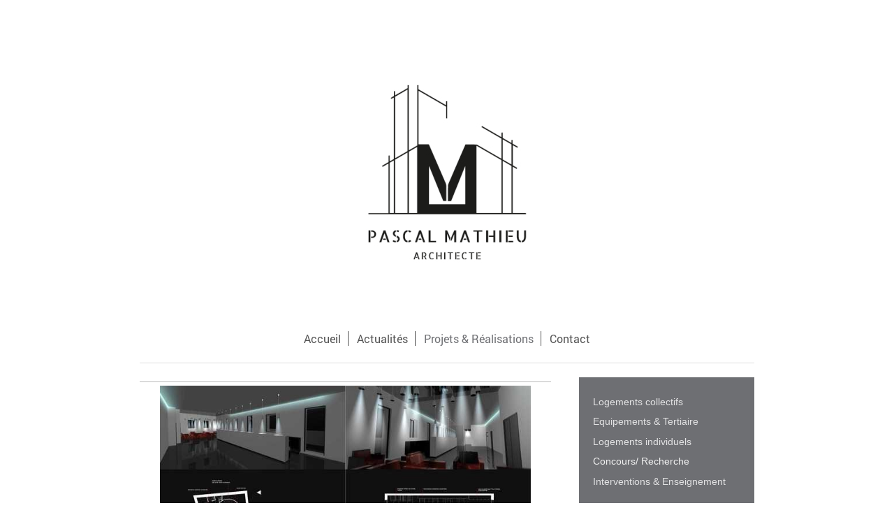

--- FILE ---
content_type: text/html; charset=UTF-8
request_url: https://www.tera-website.fr/projets-r%C3%A9alisations/concours-recherche/
body_size: 4792
content:
<!DOCTYPE html>
<html lang="fr"  ><head prefix="og: http://ogp.me/ns# fb: http://ogp.me/ns/fb# business: http://ogp.me/ns/business#">
    <meta http-equiv="Content-Type" content="text/html; charset=utf-8"/>
    <meta name="generator" content="IONOS MyWebsite"/>
        
    <link rel="dns-prefetch" href="//cdn.website-start.de/"/>
    <link rel="dns-prefetch" href="//101.mod.mywebsite-editor.com"/>
    <link rel="dns-prefetch" href="https://101.sb.mywebsite-editor.com/"/>
    <link rel="shortcut icon" href="https://www.tera-website.fr/s/misc/favicon.png?1511935077"/>
        <title>Pascal Mathieu Architecte - Concours/ Recherche</title>
    <style type="text/css">@media screen and (max-device-width: 1024px) {.diyw a.switchViewWeb {display: inline !important;}}</style>
    <style type="text/css">@media screen and (min-device-width: 1024px) {
            .mediumScreenDisabled { display:block }
            .smallScreenDisabled { display:block }
        }
        @media screen and (max-device-width: 1024px) { .mediumScreenDisabled { display:none } }
        @media screen and (max-device-width: 568px) { .smallScreenDisabled { display:none } }
                @media screen and (min-width: 1024px) {
            .mobilepreview .mediumScreenDisabled { display:block }
            .mobilepreview .smallScreenDisabled { display:block }
        }
        @media screen and (max-width: 1024px) { .mobilepreview .mediumScreenDisabled { display:none } }
        @media screen and (max-width: 568px) { .mobilepreview .smallScreenDisabled { display:none } }</style>
    <meta name="viewport" content="width=device-width, initial-scale=1, maximum-scale=1, minimal-ui"/>

<meta name="format-detection" content="telephone=no"/>
        <meta name="keywords" content="architecte, Nîmes, architecture, bois, construction, permis de construire, déclaration, travaux, plans, projet, extension, surélévation, cadastre, pascal, mathieu"/>
            <meta name="description" content="ARCHITECTURE, BOIS &amp; ENVIRONNEMENT"/>
            <meta name="robots" content="index,follow"/>
        <link href="//cdn.website-start.de/templates/2116/style.css?1763478093678" rel="stylesheet" type="text/css"/>
    <link href="https://www.tera-website.fr/s/style/theming.css?1691509165" rel="stylesheet" type="text/css"/>
    <link href="//cdn.website-start.de/app/cdn/min/group/web.css?1763478093678" rel="stylesheet" type="text/css"/>
<link href="//cdn.website-start.de/app/cdn/min/moduleserver/css/fr_FR/common,facebook,counter,shoppingbasket?1763478093678" rel="stylesheet" type="text/css"/>
    <link href="//cdn.website-start.de/app/cdn/min/group/mobilenavigation.css?1763478093678" rel="stylesheet" type="text/css"/>
    <link href="https://101.sb.mywebsite-editor.com/app/logstate2-css.php?site=74464045&amp;t=1768730729" rel="stylesheet" type="text/css"/>

<script type="text/javascript">
    /* <![CDATA[ */
var stagingMode = '';
    /* ]]> */
</script>
<script src="https://101.sb.mywebsite-editor.com/app/logstate-js.php?site=74464045&amp;t=1768730729"></script>

    <link href="//cdn.website-start.de/templates/2116/print.css?1763478093678" rel="stylesheet" media="print" type="text/css"/>
    <script type="text/javascript">
    /* <![CDATA[ */
    var systemurl = 'https://101.sb.mywebsite-editor.com/';
    var webPath = '/';
    var proxyName = '';
    var webServerName = 'www.tera-website.fr';
    var sslServerUrl = 'https://www.tera-website.fr';
    var nonSslServerUrl = 'http://www.tera-website.fr';
    var webserverProtocol = 'http://';
    var nghScriptsUrlPrefix = '//101.mod.mywebsite-editor.com';
    var sessionNamespace = 'DIY_SB';
    var jimdoData = {
        cdnUrl:  '//cdn.website-start.de/',
        messages: {
            lightBox: {
    image : 'Image',
    of: 'sur'
}

        },
        isTrial: 0,
        pageId: 460746    };
    var script_basisID = "74464045";

    diy = window.diy || {};
    diy.web = diy.web || {};

        diy.web.jsBaseUrl = "//cdn.website-start.de/s/build/";

    diy.context = diy.context || {};
    diy.context.type = diy.context.type || 'web';
    /* ]]> */
</script>

<script type="text/javascript" src="//cdn.website-start.de/app/cdn/min/group/web.js?1763478093678" crossorigin="anonymous"></script><script type="text/javascript" src="//cdn.website-start.de/s/build/web.bundle.js?1763478093678" crossorigin="anonymous"></script><script type="text/javascript" src="//cdn.website-start.de/app/cdn/min/group/mobilenavigation.js?1763478093678" crossorigin="anonymous"></script><script src="//cdn.website-start.de/app/cdn/min/moduleserver/js/fr_FR/common,facebook,counter,shoppingbasket?1763478093678"></script>
<script type="text/javascript" src="https://cdn.website-start.de/proxy/apps/ehei5t/resource/dependencies/"></script><script type="text/javascript">
                    if (typeof require !== 'undefined') {
                        require.config({
                            waitSeconds : 10,
                            baseUrl : 'https://cdn.website-start.de/proxy/apps/ehei5t/js/'
                        });
                    }
                </script><script type="text/javascript" src="//cdn.website-start.de/app/cdn/min/group/pfcsupport.js?1763478093678" crossorigin="anonymous"></script>    <meta property="og:type" content="business.business"/>
    <meta property="og:url" content="https://www.tera-website.fr/projets-réalisations/concours-recherche/"/>
    <meta property="og:title" content="Pascal Mathieu Architecte - Concours/ Recherche"/>
            <meta property="og:description" content="ARCHITECTURE, BOIS &amp; ENVIRONNEMENT"/>
                <meta property="og:image" content="https://www.tera-website.fr/s/misc/logo.jpg?t=1767647555"/>
        <meta property="business:contact_data:country_name" content="France"/>
    
    
    
    
    
    
    
    
</head>


<body class="body   cc-pagemode-default diyfeSidebarRight diy-market-fr_FR" data-pageid="460746" id="page-460746">
    
    <div class="diyw">
        <!-- master-2 -->
<div class="diyweb">
	
<nav id="diyfeMobileNav" class="diyfeCA diyfeCA2" role="navigation">
    <a title="Ouvrir/fermer la navigation">Ouvrir/fermer la navigation</a>
    <ul class="mainNav1"><li class=" hasSubNavigation"><a data-page-id="459669" href="https://www.tera-website.fr/" class=" level_1"><span>Accueil</span></a></li><li class=" hasSubNavigation"><a data-page-id="459672" href="https://www.tera-website.fr/actualités/" class=" level_1"><span>Actualités</span></a></li><li class="parent hasSubNavigation"><a data-page-id="460848" href="https://www.tera-website.fr/projets-réalisations/" class="parent level_1"><span>Projets &amp; Réalisations</span></a><span class="diyfeDropDownSubOpener">&nbsp;</span><div class="diyfeDropDownSubList diyfeCA diyfeCA3"><ul class="mainNav2"><li class=" hasSubNavigation"><a data-page-id="460743" href="https://www.tera-website.fr/projets-réalisations/logements-collectifs/" class=" level_2"><span>Logements collectifs</span></a></li><li class=" hasSubNavigation"><a data-page-id="460744" href="https://www.tera-website.fr/projets-réalisations/equipements-tertiaire/" class=" level_2"><span>Equipements &amp; Tertiaire</span></a></li><li class=" hasSubNavigation"><a data-page-id="460893" href="https://www.tera-website.fr/projets-réalisations/logements-individuels/" class=" level_2"><span>Logements individuels</span></a></li><li class="current hasSubNavigation"><a data-page-id="460746" href="https://www.tera-website.fr/projets-réalisations/concours-recherche/" class="current level_2"><span>Concours/ Recherche</span></a></li><li class=" hasSubNavigation"><a data-page-id="476157" href="https://www.tera-website.fr/projets-réalisations/interventions-enseignement/" class=" level_2"><span>Interventions &amp; Enseignement</span></a></li></ul></div></li><li class=" hasSubNavigation"><a data-page-id="459675" href="https://www.tera-website.fr/contact/" class=" level_1"><span>Contact</span></a><div class="diyfeDropDownSubList diyfeCA diyfeCA3"><ul class="mainNav2"></ul></div></li></ul></nav>
	<div class="diywebLogo">
		<div class="diywebLiveArea">
			<div class="diywebMainGutter">
				<div class="diyfeGE diyfeCA1">
						
    <style type="text/css" media="all">
        /* <![CDATA[ */
                .diyw #website-logo {
            text-align: center !important;
                        padding: 0px 0;
                    }
        
                /* ]]> */
    </style>

    <div id="website-logo">
            <a href="https://www.tera-website.fr/"><img class="website-logo-image" width="413" src="https://www.tera-website.fr/s/misc/logo.jpg?t=1767647556" alt=""/></a>

            
            </div>


				</div>
			</div>
		</div>
	</div>
	<div class="diywebNav diywebNavMain diywebNav1 diywebNavHorizontal">
		<div class="diywebLiveArea">
			<div class="diywebMainGutter">
				<div class="diyfeGE diyfeCA diyfeCA2">
					<div class="diywebGutter">
						<div class="webnavigation"><ul id="mainNav1" class="mainNav1"><li class="navTopItemGroup_1"><a data-page-id="459669" href="https://www.tera-website.fr/" class="level_1"><span>Accueil</span></a></li><li class="navTopItemGroup_2"><a data-page-id="459672" href="https://www.tera-website.fr/actualités/" class="level_1"><span>Actualités</span></a></li><li class="navTopItemGroup_3"><a data-page-id="460848" href="https://www.tera-website.fr/projets-réalisations/" class="parent level_1"><span>Projets &amp; Réalisations</span></a></li><li class="navTopItemGroup_4"><a data-page-id="459675" href="https://www.tera-website.fr/contact/" class="level_1"><span>Contact</span></a></li></ul></div>
					</div>
				</div>
			</div>
		</div>
	</div>
	<div class="diywebContent">
		<div class="diywebLiveArea">
			<div class="diywebMainGutter">
	<div id="diywebAppContainer1st"></div>
				<div class="diyfeGridGroup diyfeCA diyfeCA1">
					<div class="diywebMain diyfeGE">
						<div class="diywebGutter">
							
        <div id="content_area">
        	<div id="content_start"></div>
        	
        
        <div id="matrix_485111" class="sortable-matrix" data-matrixId="485111"><div class="n module-type-hr diyfeLiveArea "> <div style="padding: 0px 0px">
    <div class="hr"></div>
</div>
 </div><div class="n module-type-gallery diyfeLiveArea "> <div class="ccgalerie slideshow clearover" id="slideshow-gallery-3136541" data-jsclass="GallerySlideshow" data-jsoptions="effect: 'random',changeTime: 5000,maxHeight: '375px',navigation: true,startPaused: false">

    <div class="thumb_pro1">
    	<div class="innerthumbnail">
    		<a href="https://www.tera-website.fr/s/cc_images/cache_3866028.jpg" data-is-image="true" target="_blank">    			<img data-width="640" data-height="452" src="https://www.tera-website.fr/s/cc_images/thumb_3866028.jpg"/>
    		</a>    	</div>
    </div>
        <div class="thumb_pro1">
    	<div class="innerthumbnail">
    		<a href="https://www.tera-website.fr/s/cc_images/cache_3866029.jpg" data-is-image="true" target="_blank">    			<img data-width="369" data-height="480" src="https://www.tera-website.fr/s/cc_images/thumb_3866029.jpg"/>
    		</a>    	</div>
    </div>
        <div class="thumb_pro1">
    	<div class="innerthumbnail">
    		<a href="https://www.tera-website.fr/s/cc_images/cache_3866030.jpg" data-is-image="true" target="_blank">    			<img data-width="800" data-height="350" src="https://www.tera-website.fr/s/cc_images/thumb_3866030.jpg"/>
    		</a>    	</div>
    </div>
        <div class="thumb_pro1">
    	<div class="innerthumbnail">
    		<a href="https://www.tera-website.fr/s/cc_images/cache_3866031.jpg" data-is-image="true" target="_blank">    			<img data-width="485" data-height="340" src="https://www.tera-website.fr/s/cc_images/thumb_3866031.jpg"/>
    		</a>    	</div>
    </div>
        <div class="thumb_pro1">
    	<div class="innerthumbnail">
    		<a href="https://www.tera-website.fr/s/cc_images/cache_3866032.jpg" data-is-image="true" target="_blank">    			<img data-width="640" data-height="480" src="https://www.tera-website.fr/s/cc_images/thumb_3866032.jpg"/>
    		</a>    	</div>
    </div>
    </div>
 </div><div class="n module-type-hr diyfeLiveArea "> <div style="padding: 0px 0px">
    <div class="hr"></div>
</div>
 </div></div>
        
        
        </div>
						</div>
					</div>
					<div class="diywebSecondary diyfeGE diyfeCA diyfeCA3">
						<div class="diywebNav diywebNav23 diywebHideOnSmall">
							<div class="diyfeGE">
								<div class="diywebGutter">
									<div class="webnavigation"><ul id="mainNav2" class="mainNav2"><li class="navTopItemGroup_0"><a data-page-id="460743" href="https://www.tera-website.fr/projets-réalisations/logements-collectifs/" class="level_2"><span>Logements collectifs</span></a></li><li class="navTopItemGroup_0"><a data-page-id="460744" href="https://www.tera-website.fr/projets-réalisations/equipements-tertiaire/" class="level_2"><span>Equipements &amp; Tertiaire</span></a></li><li class="navTopItemGroup_0"><a data-page-id="460893" href="https://www.tera-website.fr/projets-réalisations/logements-individuels/" class="level_2"><span>Logements individuels</span></a></li><li class="navTopItemGroup_0"><a data-page-id="460746" href="https://www.tera-website.fr/projets-réalisations/concours-recherche/" class="current level_2"><span>Concours/ Recherche</span></a></li><li class="navTopItemGroup_0"><a data-page-id="476157" href="https://www.tera-website.fr/projets-réalisations/interventions-enseignement/" class="level_2"><span>Interventions &amp; Enseignement</span></a></li></ul></div>
								</div>
							</div>
						</div>
						<div class="diywebSidebar">
							<div class="diyfeGE">
								<div class="diywebGutter">
									<div id="matrix_469794" class="sortable-matrix" data-matrixId="469794"><div class="n module-type-hr diyfeLiveArea "> <div style="padding: 0px 0px">
    <div class="hr"></div>
</div>
 </div><div class="n module-type-hr diyfeLiveArea "> <div style="padding: 0px 0px">
    <div class="hr"></div>
</div>
 </div><div class="n module-type-text diyfeLiveArea "> <p><strong>TERA ARCHITECTURE</strong><br/>
<strong>9 Quai Georges CLEMENCEAU</strong></p>
<p><strong>30900 Nimes</strong></p>
<p> </p>
<p><strong>Téléphone :</strong></p>
<p><em><strong>+33 06.62.11.03.40</strong></em></p>
<p> </p>
<p><strong>Email :</strong></p>
<p><strong><a href="https://www.tera-website.fr/contact/">contact@tera-architecture.fr</a></strong></p> </div><div class="n module-type-header diyfeLiveArea "> <h2><span class="diyfeDecoration">Actualités de l'Agence</span></h2> </div><div class="n module-type-imageSubtitle diyfeLiveArea "> <div class="clearover imageSubtitle" id="imageSubtitle-3128634">
    <div class="align-container align-center" style="max-width: 300px">
        <a class="imagewrapper" href="https://www.tera-website.fr/actualités/">
            <img id="image_37730384" src="https://www.tera-website.fr/s/cc_images/cache_37730384.jpg?t=1417289353" alt="" style="max-width: 300px; height:auto"/>
        </a>

        
    </div>

</div>

<script type="text/javascript">
//<![CDATA[
jQuery(function($) {
    var $target = $('#imageSubtitle-3128634');

    if ($.fn.swipebox && Modernizr.touch) {
        $target
            .find('a[rel*="lightbox"]')
            .addClass('swipebox')
            .swipebox();
    } else {
        $target.tinyLightbox({
            item: 'a[rel*="lightbox"]',
            cycle: false,
            hideNavigation: true
        });
    }
});
//]]>
</script>
 </div><div class="n module-type-imageSubtitle diyfeLiveArea "> <div class="clearover imageSubtitle" id="imageSubtitle-16180758">
    <div class="align-container align-center" style="max-width: 300px">
        <a class="imagewrapper" href="https://www.tera-website.fr/actualités/">
            <img id="image_37730388" src="https://www.tera-website.fr/s/cc_images/cache_37730388.jpg?t=1417289391" alt="" style="max-width: 300px; height:auto"/>
        </a>

        
    </div>

</div>

<script type="text/javascript">
//<![CDATA[
jQuery(function($) {
    var $target = $('#imageSubtitle-16180758');

    if ($.fn.swipebox && Modernizr.touch) {
        $target
            .find('a[rel*="lightbox"]')
            .addClass('swipebox')
            .swipebox();
    } else {
        $target.tinyLightbox({
            item: 'a[rel*="lightbox"]',
            cycle: false,
            hideNavigation: true
        });
    }
});
//]]>
</script>
 </div><div class="n module-type-imageSubtitle diyfeLiveArea "> <div class="clearover imageSubtitle" id="imageSubtitle-16180705">
    <div class="align-container align-center" style="max-width: 300px">
        <a class="imagewrapper" href="https://www.tera-website.fr/actualités/">
            <img id="image_37729644" src="https://www.tera-website.fr/s/cc_images/cache_37729644.jpg?t=1417288646" alt="" style="max-width: 300px; height:auto"/>
        </a>

        
    </div>

</div>

<script type="text/javascript">
//<![CDATA[
jQuery(function($) {
    var $target = $('#imageSubtitle-16180705');

    if ($.fn.swipebox && Modernizr.touch) {
        $target
            .find('a[rel*="lightbox"]')
            .addClass('swipebox')
            .swipebox();
    } else {
        $target.tinyLightbox({
            item: 'a[rel*="lightbox"]',
            cycle: false,
            hideNavigation: true
        });
    }
});
//]]>
</script>
 </div><div class="n module-type-imageSubtitle diyfeLiveArea "> <div class="clearover imageSubtitle" id="imageSubtitle-15199952">
    <div class="align-container align-center" style="max-width: 300px">
        <a class="imagewrapper" href="https://www.tera-website.fr/actualités/">
            <img id="image_35243603" src="https://www.tera-website.fr/s/cc_images/cache_35243603.jpg?t=1410257198" alt="" style="max-width: 300px; height:auto"/>
        </a>

        
    </div>

</div>

<script type="text/javascript">
//<![CDATA[
jQuery(function($) {
    var $target = $('#imageSubtitle-15199952');

    if ($.fn.swipebox && Modernizr.touch) {
        $target
            .find('a[rel*="lightbox"]')
            .addClass('swipebox')
            .swipebox();
    } else {
        $target.tinyLightbox({
            item: 'a[rel*="lightbox"]',
            cycle: false,
            hideNavigation: true
        });
    }
});
//]]>
</script>
 </div><div class="n module-type-imageSubtitle diyfeLiveArea "> <div class="clearover imageSubtitle" id="imageSubtitle-15199978">
    <div class="align-container align-center" style="max-width: 300px">
        <a class="imagewrapper" href="https://www.tera-website.fr/actualités/">
            <img id="image_35243674" src="https://www.tera-website.fr/s/cc_images/cache_35243674.jpg?t=1410257274" alt="" style="max-width: 300px; height:auto"/>
        </a>

        
    </div>

</div>

<script type="text/javascript">
//<![CDATA[
jQuery(function($) {
    var $target = $('#imageSubtitle-15199978');

    if ($.fn.swipebox && Modernizr.touch) {
        $target
            .find('a[rel*="lightbox"]')
            .addClass('swipebox')
            .swipebox();
    } else {
        $target.tinyLightbox({
            item: 'a[rel*="lightbox"]',
            cycle: false,
            hideNavigation: true
        });
    }
});
//]]>
</script>
 </div><div class="n module-type-hr diyfeLiveArea "> <div style="padding: 0px 0px">
    <div class="hr"></div>
</div>
 </div><div class="n module-type-remoteModule-facebook diyfeLiveArea ">             <div id="modul_2605947_content"><div id="NGH2605947_main">
    <div class="facebook-content">
        <a class="fb-share button" href="https://www.facebook.com/sharer.php?u=https%3A%2F%2Fwww.tera-website.fr%2Fprojets-r%C3%A9alisations%2Fconcours-recherche%2F">
    <img src="https://www.tera-website.fr/proxy/static/mod/facebook/files/img/facebook-share-icon.png"/> Partager</a>    </div>
</div>
</div><script>/* <![CDATA[ */var __NGHModuleInstanceData2605947 = __NGHModuleInstanceData2605947 || {};__NGHModuleInstanceData2605947.server = 'http://101.mod.mywebsite-editor.com';__NGHModuleInstanceData2605947.data_web = {};var m = mm[2605947] = new Facebook(2605947,17258,'facebook');if (m.initView_main != null) m.initView_main();/* ]]> */</script>
         </div><div class="n module-type-remoteModule-counter diyfeLiveArea ">             <div id="modul_3377127_content"><div id="NGH3377127_" class="counter apsinth-clear">
		<div class="ngh-counter ngh-counter-skin-13d" style="height:26px"><div class="char" style="width:12px;height:26px"></div><div class="char" style="background-position:-114px 0px;width:13px;height:26px"></div><div class="char" style="background-position:-49px 0px;width:13px;height:26px"></div><div class="char" style="background-position:-75px 0px;width:13px;height:26px"></div><div class="char" style="background-position:-12px 0px;width:11px;height:26px"></div><div class="char" style="background-position:-127px 0px;width:14px;height:26px"></div><div class="char" style="background-position:-222px 0px;width:11px;height:26px"></div></div>		<div class="apsinth-clear"></div>
</div>
</div><script>/* <![CDATA[ */var __NGHModuleInstanceData3377127 = __NGHModuleInstanceData3377127 || {};__NGHModuleInstanceData3377127.server = 'http://101.mod.mywebsite-editor.com';__NGHModuleInstanceData3377127.data_web = {"content":94610};var m = mm[3377127] = new Counter(3377127,5007,'counter');if (m.initView_main != null) m.initView_main();/* ]]> */</script>
         </div></div>
								</div>
							</div>
						</div>
					</div>
				</div>
			</div>
		</div>
	</div>
	<div class="diywebFooter">
		<div class="diywebLiveArea">
			<div class="diywebMainGutter">
				<div class="diyfeGE diyfeCA diyfeCA4">
					<div class="diywebGutter">
						<div id="contentfooter">
    <div class="leftrow">
                        <a rel="nofollow" href="javascript:window.print();">
                    <img class="inline" height="14" width="18" src="//cdn.website-start.de/s/img/cc/printer.gif" alt=""/>
                    Version imprimable                </a> <span class="footer-separator">|</span>
                <a href="https://www.tera-website.fr/sitemap/">Plan du site</a>
                        <br/> © TERA ARCHITECTURE
            </div>
    <script type="text/javascript">
        window.diy.ux.Captcha.locales = {
            generateNewCode: 'Générer un nouveau code',
            enterCode: 'Veuillez entrer le code.'
        };
        window.diy.ux.Cap2.locales = {
            generateNewCode: 'Générer un nouveau code',
            enterCode: 'Veuillez entrer le code.'
        };
    </script>
    <div class="rightrow">
                    <span class="loggedout">
                <a rel="nofollow" id="login" href="https://login.1and1-editor.com/74464045/www.tera-website.fr/fr?pageId=460746">
                    Connexion                </a>
            </span>
                <p><a class="diyw switchViewWeb" href="javascript:switchView('desktop');">Affichage Web</a><a class="diyw switchViewMobile" href="javascript:switchView('mobile');">Affichage Mobile</a></p>
                <span class="loggedin">
            <a rel="nofollow" id="logout" href="https://101.sb.mywebsite-editor.com/app/cms/logout.php">Déconnexion</a> <span class="footer-separator">|</span>
            <a rel="nofollow" id="edit" href="https://101.sb.mywebsite-editor.com/app/74464045/460746/">Modifier</a>
        </span>
    </div>
</div>
            <div id="loginbox" class="hidden">
                <script type="text/javascript">
                    /* <![CDATA[ */
                    function forgotpw_popup() {
                        var url = 'https://motdepasse.1and1.fr/xml/request/RequestStart';
                        fenster = window.open(url, "fenster1", "width=600,height=400,status=yes,scrollbars=yes,resizable=yes");
                        // IE8 doesn't return the window reference instantly or at all.
                        // It may appear the call failed and fenster is null
                        if (fenster && fenster.focus) {
                            fenster.focus();
                        }
                    }
                    /* ]]> */
                </script>
                                <img class="logo" src="//cdn.website-start.de/s/img/logo.gif" alt="IONOS" title="IONOS"/>

                <div id="loginboxOuter"></div>
            </div>
        

					</div>
				</div>
			</div>
		</div>
	</div>
</div>    </div>

    
    </body>


<!-- rendered at Mon, 05 Jan 2026 22:12:36 +0100 -->
</html>
